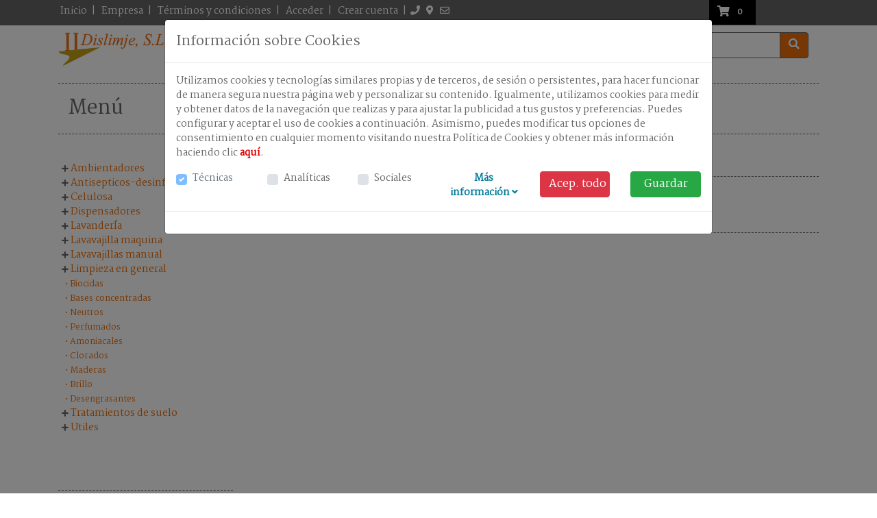

--- FILE ---
content_type: text/html
request_url: https://www.dislimje.com/detalle_publico.php?id_art=04400009&familia=25&buscar2=&orden2=%20texto%20ASC&pag=&ini=0
body_size: 61382
content:
<!doctype html>
<html lang="en">
  <head>
    <!-- Required meta tags -->
    <meta charset="utf-8">
    <meta name="viewport" content="width=device-width, initial-scale=1, shrink-to-fit=no">
    
    <!-- Favicon -->
    <link rel="apple-touch-icon" sizes="57x57" href="imagenes/favicon/apple-icon-57x57.png">
    <link rel="apple-touch-icon" sizes="60x60" href="imagenes/favicon/apple-icon-60x60.png">
    <link rel="apple-touch-icon" sizes="72x72" href="imagenes/favicon/apple-icon-72x72.png">
    <link rel="apple-touch-icon" sizes="76x76" href="imagenes/favicon/apple-icon-76x76.png">
    <link rel="apple-touch-icon" sizes="114x114" href="imagenes/favicon/apple-icon-114x114.png">
    <link rel="apple-touch-icon" sizes="120x120" href="imagenes/favicon/apple-icon-120x120.png">
    <link rel="apple-touch-icon" sizes="144x144" href="imagenes/favicon/apple-icon-144x144.png">
    <link rel="apple-touch-icon" sizes="152x152" href="imagenes/favicon/apple-icon-152x152.png">
    <link rel="apple-touch-icon" sizes="180x180" href="imagenes/favicon/apple-icon-180x180.png">
    <link rel="icon" type="image/png" sizes="192x192"  href="imagenes/favicon/android-icon-192x192.png">
    <link rel="icon" type="image/png" sizes="32x32" href="imagenes/favicon/favicon-32x32.png">
    <link rel="icon" type="image/png" sizes="96x96" href="imagenes/favicon/favicon-96x96.png">
    <link rel="icon" type="image/png" sizes="16x16" href="imagenes/favicon/favicon-16x16.png">
    <link rel="manifest" href="imagenes/favicon/manifest.json">
    <meta name="msapplication-TileColor" content="#ffffff">
    <meta name="msapplication-TileImage" content="imagenes/favicon/ms-icon-144x144.png">
    <meta name="theme-color" content="#ffffff">
    
    <meta name="title" content="DISLIMJE"><meta name="description" content="DISLIMJE">    
    <meta property="og:url" content = "https://www.dislimje.com//detalle_publico.php?id_art=04400009&familia=25&buscar2=&orden2=%20texto%20ASC&pag=&ini=0" /> 
    <meta property="og:type" content="article" />
        <meta property="og:title" content="" />
    <meta property="og:description" content="" />
    <meta property="og:image" content="https://www.dislimje.com/fotos/.JPG" />
    
    <base href="https://www.dislimje.com/" />

    <!-- Bootstrap CSS -->
    <link rel="stylesheet" href="https://stackpath.bootstrapcdn.com/bootstrap/4.1.3/css/bootstrap.min.css" integrity="sha384-MCw98/SFnGE8fJT3GXwEOngsV7Zt27NXFoaoApmYm81iuXoPkFOJwJ8ERdknLPMO" crossorigin="anonymous">
    <link href="estilos/fuentes/css/all.min.css" rel="stylesheet" type="text/css">
    
    <!--Menú-->
   	<link href="estilos/bootstrap-4-navbar.css" rel="stylesheet">
    
    <!-- Custon CSS -->
    <link rel="stylesheet" href="estilos/estilos.css">
    <link rel="stylesheet" href="estilos/responsive.css">
    
    <!-- Fancybox -->
    <link rel="stylesheet" type="text/css" href="fancybox/source/jquery.fancybox.css?v=2.1.5" media="screen" />

    <title>DISLIMJE S.L.</title>
  </head>
  <body>
<div id="main">
    <!-- Modal procesando -->
<div class="modal fade" id="ProcesarModal" tabindex="-1" aria-labelledby="ProcesarModalLabel" aria-hidden="true">
  <div class="modal-dialog modal-dialog-centered">
    <div class="modal-content" style="background:#db6c21;">
      <div class="modal-header">
        <h5 class="modal-title text-white" id="ProcesarModalLabel">Procesar</h5>
        <button type="button" class="close text-white" data-dismiss="modal" aria-label="Close">
          <span aria-hidden="true">&times;</span>
        </button>
      </div>
      <div class="modal-body text-white">
        Agregando al carro ...<br>
        <span id="texto_articulo" style="font-weight:bold;"></span>
      </div>
      <div class="modal-footer">
        <!--<button type="button" class="btn btn-secondary" data-dismiss="modal">Close</button>
        <button type="button" class="btn btn-primary">Save changes</button>-->
      </div>
    </div>
  </div>
</div>
<!---->
<div class="container-fluid" style="background:#666; height:37px; position:fixed; z-index:9;">
	<div class="container">
    	<div class="row">
        	<div class="col-6 normal_oculto" style="padding-bottom:3px; padding-top:10px;">
            	<span>
            	<a href="javascript:void(0);" onclick="openNav()">
					<svg width="20" height="20" id="icoOpen">
                    	<path d="M0,2 20,2" stroke="#FFF" stroke-width="3"/>
                        <path d="M0,9 20,9" stroke="#FFF" stroke-width="3"/>
                        <path d="M0,16 20,16" stroke="#FFF" stroke-width="3"/>
                  	</svg>
               	</a>
                </span>
                &nbsp;&nbsp;
                <a href="acceso.php" class="text-white" style="text-shadow: 0px 0px 0px"><i class="fas fa-address-card"></i></a>
                &nbsp;&nbsp;
                <a href="registro.php" class="text-white"><i class="fas fa-sign-in-alt"></i></a>
            </div>
    		<div class="col-12 col-md-10 text-white letrap text-md-left text-center responsive_oculto" style="padding-bottom:3px; padding-top:6px;">
                <a class="text-white" href="index.php">&nbsp;Inicio</a>
              &nbsp;|&nbsp;
              <a class="text-white" href="empresa.php">&nbsp;Empresa</a>
              &nbsp;|&nbsp;
              <a class="text-white" href="terminos.php">&nbsp;Términos y condiciones</a>
              &nbsp;|&nbsp;
              <a class="text-white" href="acceso.php">&nbsp;Acceder</a>
              &nbsp;|&nbsp;
              <a class="text-white" href="registro.php">&nbsp;Crear cuenta</a>
              &nbsp;|&nbsp;
              <a href="tel:956142516" style="color:#FFF;"><i class="fas fa-phone"></i></a>&nbsp;&nbsp;
        	  <a href="contacto.php" style="color:#FFF;"><i class="fas fa-map-marker-alt"></i></a>&nbsp;&nbsp;
              <a href="mailto:dislimje@dislimje.com" style="color:#FFF;"><i class="far fa-envelope"></i></a>&nbsp;&nbsp;
        	</div>
   	  		<div class="col-6 col-md-2" style="padding-bottom:3px;">
            <!---->
				                <div class="dropdow_cart" style="margin-right:-50px;">
                	<button type="button" class="btn" data-toggle="dropdown" style="background:#000; color:#FFF;">
                    	<i class="fa fa-shopping-cart" aria-hidden="true"></i> <span id="cantidad_comprada" class="badge badge-pill" style="color:#FFF;">0</span>
                  	</button>
                    <div class="dropdown-menu">
                    	<div class="row total-header-section">
                        	<div class="col-lg-6 col-sm-6 col-6" style="color:#666">
                            	<i class="fa fa-shopping-cart" aria-hidden="true"></i> Artículos: <span class="badge badge-pill" id="cantidad_comprada2" style="text-shadow: 0.5px 0.5px 0.5px #CCC; background:#ed6d0a; color:#FFF">0</span>
                            </div>
                            <div class="col-lg-6 col-sm-6 col-6 total-section text-right" style="color:#666">
                            	<p>Total: <span id="total_comprado2" style="text-shadow: 0.5px 0.5px 0.5px #CCC; color:#ed6d0a"><strong>0,00€</strong></span></p>
                          	</div>
                      	</div>
                        <div id="tabla_productos" class="row cart-detail"></div>                        <div class="row">
                 	       <div class="col-lg-12 col-sm-12 col-12 text-center checkout">
                    	       <button class="btn btn-primary btn-block text-white" onClick="document.location='cesta_publica.php'" style="text-shadow: 1px 1px 1px #CCC; background:#ed6d0a; border-radius: 4px 4px 4px 4px; -moz-border-radius: 4px 4px 4px 4px; -webkit-border-radius: 4px 4px 4px 4px;">Ir a la cesta</button>
                            </div>
                        </div>
                 	</div>
                    </div>
                    <!---->
            </div>
      	</div>
 	</div>
</div>
<div id="sideNavigation" class="sidenav">
<!---->
<div class="normal_oculto">
<div class="col-12"><a href="javascript:void(0);" onClick="desliza_subfamilia('1');">AMBIENTADORES</a></div><div id="subfamilia1" class="col-12" style="padding-left:5px; display:none;"><div class="col-12"><a href="41/AMBIENTADORES/">&bull;&nbsp;AMBIENTADORES</a></div></div><div class="col-12"><a href="javascript:void(0);" onClick="desliza_subfamilia('2');">ANTISEPTICOS-DESINFECTANTES</a></div><div id="subfamilia2" class="col-12" style="padding-left:5px; display:none;"><div class="col-12"><a href="51/ANTISEPTICOS DESINFECT. MANOS/">&bull;&nbsp;ANTISEPTICOS DESINFECT. MANOS</a></div></div><div class="col-12"><a href="javascript:void(0);" onClick="desliza_subfamilia('3');">CELULOSA</a></div><div id="subfamilia3" class="col-12" style="padding-left:5px; display:none;"><div class="col-12"><a href="82/HIGIENICO DOMESTICO/">&bull;&nbsp;HIGIENICO DOMESTICO</a></div><div class="col-12"><a href="83/SECAMANOS/">&bull;&nbsp;SECAMANOS</a></div><div class="col-12"><a href="84/TOALLAS/">&bull;&nbsp;TOALLAS</a></div><div class="col-12"><a href="85/BOBINAS INDUSTRIALES/">&bull;&nbsp;BOBINAS INDUSTRIALES</a></div><div class="col-12"><a href="86/SABANAS CAMILLA/">&bull;&nbsp;SABANAS CAMILLA</a></div><div class="col-12"><a href="87/SERVILLETAS/">&bull;&nbsp;SERVILLETAS</a></div></div><div class="col-12"><a href="D/DISPENSADORES/">DISPENSADORES</a></div><div class="col-12"><a href="javascript:void(0);" onClick="desliza_subfamilia('5');">LAVANDERÃA</a></div><div id="subfamilia5" class="col-12" style="padding-left:5px; display:none;"><div class="col-12"><a href="32/DETERGENTES SOLIDOS/">&bull;&nbsp;DETERGENTES SOLIDOS</a></div><div class="col-12"><a href="33/DETERGENTES LIQUIDOS/">&bull;&nbsp;DETERGENTES LIQUIDOS</a></div><div class="col-12"><a href="34/HUMECTANTES/">&bull;&nbsp;HUMECTANTES</a></div><div class="col-12"><a href="35/OXIDANTES OXIGENADOS/">&bull;&nbsp;OXIDANTES OXIGENADOS</a></div><div class="col-12"><a href="36/OXIDANTES CLORADOS/">&bull;&nbsp;OXIDANTES CLORADOS</a></div><div class="col-12"><a href="37/SUAVIZANTES Y NEUTRALIZANTES/">&bull;&nbsp;SUAVIZANTES Y NEUTRALIZANTES</a></div></div><div class="col-12"><a href="javascript:void(0);" onClick="desliza_subfamilia('6');">LAVAVAJILLA MAQUINA</a></div><div id="subfamilia6" class="col-12" style="padding-left:5px; display:none;"><div class="col-12"><a href="61/DETERGENTE LAVAVAJILLAS MAQ./">&bull;&nbsp;DETERGENTE LAVAVAJILLAS MAQ.</a></div><div class="col-12"><a href="62/ABRILLANTADORES LAVAVAJILLAS/">&bull;&nbsp;ABRILLANTADORES LAVAVAJILLAS</a></div></div><div class="col-12"><a href="javascript:void(0);" onClick="desliza_subfamilia('7');">LAVAVAJILLAS MANUAL</a></div><div id="subfamilia7" class="col-12" style="padding-left:5px; display:none;"><div class="col-12"><a href="71/LAVAVAJILLAS MANUAL/">&bull;&nbsp;LAVAVAJILLAS MANUAL</a></div></div><div class="col-12"><a href="javascript:void(0);" onClick="desliza_subfamilia('8');">LIMPIEZA EN GENERAL</a></div><div id="subfamilia8" class="col-12" style="padding-left:5px; display:none;"><div class="col-12"><a href="21/BIOCIDAS/">&bull;&nbsp;BIOCIDAS</a></div><div class="col-12"><a href="22/BASES CONCENTRADAS/">&bull;&nbsp;BASES CONCENTRADAS</a></div><div class="col-12"><a href="23/NEUTROS/">&bull;&nbsp;NEUTROS</a></div><div class="col-12"><a href="24/PERFUMADOS/">&bull;&nbsp;PERFUMADOS</a></div><div class="col-12"><a href="25/AMONIACALES/">&bull;&nbsp;AMONIACALES</a></div><div class="col-12"><a href="26/CLORADOS/">&bull;&nbsp;CLORADOS</a></div><div class="col-12"><a href="27/MADERAS/">&bull;&nbsp;MADERAS</a></div><div class="col-12"><a href="28/BRILLO/">&bull;&nbsp;BRILLO</a></div><div class="col-12"><a href="29/DESENGRASANTES/">&bull;&nbsp;DESENGRASANTES</a></div></div><div class="col-12"><a href="javascript:void(0);" onClick="desliza_subfamilia('9');">TRATAMIENTOS DE SUELO</a></div><div id="subfamilia9" class="col-12" style="padding-left:5px; display:none;"><div class="col-12"><a href="11/DECAPANTES/">&bull;&nbsp;DECAPANTES</a></div><div class="col-12"><a href="12/CRISTALIZADORES/">&bull;&nbsp;CRISTALIZADORES</a></div><div class="col-12"><a href="13/PROTECTORES/">&bull;&nbsp;PROTECTORES</a></div><div class="col-12"><a href="15/CONSERVADORES/">&bull;&nbsp;CONSERVADORES</a></div></div><div class="col-12"><a href="javascript:void(0);" onClick="desliza_subfamilia('10');">UTILES</a></div><div id="subfamilia10" class="col-12" style="padding-left:5px; display:none;"><div class="col-12"><a href="91/BAYETAS/">&bull;&nbsp;BAYETAS</a></div><div class="col-12"><a href="92/PAÑOS/">&bull;&nbsp;PAÃOS</a></div><div class="col-12"><a href="93/ESTROPAJOS/">&bull;&nbsp;ESTROPAJOS</a></div><div class="col-12"><a href="94/CEPILLOS Y ESCOBAS/">&bull;&nbsp;CEPILLOS Y ESCOBAS</a></div><div class="col-12"><a href="95/GUANTES/">&bull;&nbsp;GUANTES</a></div><div class="col-12"><a href="96/CUBOS Y RECOGEDORES/">&bull;&nbsp;CUBOS Y RECOGEDORES</a></div><div class="col-12"><a href="97/MOPAS/">&bull;&nbsp;MOPAS</a></div><div class="col-12"><a href="98/FREGONAS/">&bull;&nbsp;FREGONAS</a></div><div class="col-12"><a href="99/LIMPIEZA DE CRISTALES/">&bull;&nbsp;LIMPIEZA DE CRISTALES</a></div></div></div>
<hr>
<!---->
	<a href="javascript:void(0)" class="closebtn" onclick="closeNav()">&times;</a>
    <a href="index.php"><i class="fas fa-home"></i>&nbsp;Inicio</a>
    <a href="empresa.php"><i class="fas fa-crow"></i>&nbsp;Nuestra empresa</a>
    <a href="terminos.php"><i class="fas fa-check-double"></i>&nbsp;Términos y condiciones</a>
    <a href="contacto.php"><i class="far fa-envelope"></i>&nbsp;Contacto</a>
</div>
 <script>
	function openNav() {
		document.getElementById("sideNavigation").style.width = "250px";
		document.getElementById("main").style.marginLeft = "250px";
	}
	 
	function closeNav() {
		document.getElementById("sideNavigation").style.width = "0";
		document.getElementById("main").style.marginLeft = "0";
	}
</script>    <div class="container-fluid" style="height:37px;"></div>
<div class="container-fluid">
	<div class="container" style="padding-top:10px;">
    	<div class="row">
        	<div class="col-md-2 col-12 text-md-left text-center">
            	<a href="index.php"><img src="imagenes/logo.png" style="height:50px;" alt=""/></a>
            </div>
            <div class="col-md-10">
            <form name="fbuscar" id="fbuscar" method="post" action="carro_publico.php">
            	<div class="input-group mb-3 col-12" style="float:right;">
                	<input name="buscar" type="text" class="form-control" placeholder="Buscar producto" aria-label="Buscar producto" aria-describedby="button-addon2" style="border:#666 thin solid;">
                    <div class="input-group-append">
                    	<button class="btn" type="submit" id="button-addon2" style=" text-shadow: 1px 1px 1px #666; background:#ED6D0A; color:#FFFFFF; border:#666 thin solid;"><i class="fas fa-search"></i></button>
                  	</div>
             	</div>
        	</form>
            </div>
        </div>
    </div>
</div>    <div class="container">
    </div>
    <div class="container">
    <div class="row">
    		<!--Menú izquierdo-->
        	<div class="col-3 responsive_oculto">
				<div class="line"></div>
<div class="container">
	<h3>Menú</h3>
</div>
<div class="line"></div>
<div class="row">
	<div class="card" style="border:none;">
   		<div class="card-body">
			<div class="row">
        	<div class="col-12"><small id="cruz11"><i class="fas fa-plus"></i></small> <a href="javascript:void(0);" style="color:#ed6d09;" onClick="desliza_subfamilia('11');">Ambientadores</a></div><div id="subfamilia11" class="col-12" style="padding-left:5px; display:none;"><div class="col-12"><a href="41/AMBIENTADORES/"  style="font-size:12px; color:#ed6d09;">&bull;&nbsp;Ambientadores</a></div></div><div class="col-12"><small id="cruz12"><i class="fas fa-plus"></i></small> <a href="javascript:void(0);" style="color:#ed6d09;" onClick="desliza_subfamilia('12');">Antisepticos-desinfectantes</a></div><div id="subfamilia12" class="col-12" style="padding-left:5px; display:none;"><div class="col-12"><a href="51/ANTISEPTICOS DESINFECT. MANOS/"  style="font-size:12px; color:#ed6d09;">&bull;&nbsp;Antisepticos desinfect. manos</a></div></div><div class="col-12"><small id="cruz13"><i class="fas fa-plus"></i></small> <a href="javascript:void(0);" style="color:#ed6d09;" onClick="desliza_subfamilia('13');">Celulosa</a></div><div id="subfamilia13" class="col-12" style="padding-left:5px; display:none;"><div class="col-12"><a href="82/HIGIENICO DOMESTICO/"  style="font-size:12px; color:#ed6d09;">&bull;&nbsp;Higienico domestico</a></div><div class="col-12"><a href="83/SECAMANOS/"  style="font-size:12px; color:#ed6d09;">&bull;&nbsp;Secamanos</a></div><div class="col-12"><a href="84/TOALLAS/"  style="font-size:12px; color:#ed6d09;">&bull;&nbsp;Toallas</a></div><div class="col-12"><a href="85/BOBINAS INDUSTRIALES/"  style="font-size:12px; color:#ed6d09;">&bull;&nbsp;Bobinas industriales</a></div><div class="col-12"><a href="86/SABANAS CAMILLA/"  style="font-size:12px; color:#ed6d09;">&bull;&nbsp;Sabanas camilla</a></div><div class="col-12"><a href="87/SERVILLETAS/"  style="font-size:12px; color:#ed6d09;">&bull;&nbsp;Servilletas</a></div></div><div class="col-12"><small><i class="fas fa-plus"></i></small> <a href="D/DISPENSADORES/" style="color:#ed6d09;">Dispensadores</a></div><div class="col-12"><small id="cruz15"><i class="fas fa-plus"></i></small> <a href="javascript:void(0);" style="color:#ed6d09;" onClick="desliza_subfamilia('15');">LavanderÍa</a></div><div id="subfamilia15" class="col-12" style="padding-left:5px; display:none;"><div class="col-12"><a href="32/DETERGENTES SOLIDOS/"  style="font-size:12px; color:#ed6d09;">&bull;&nbsp;Detergentes solidos</a></div><div class="col-12"><a href="33/DETERGENTES LIQUIDOS/"  style="font-size:12px; color:#ed6d09;">&bull;&nbsp;Detergentes liquidos</a></div><div class="col-12"><a href="34/HUMECTANTES/"  style="font-size:12px; color:#ed6d09;">&bull;&nbsp;Humectantes</a></div><div class="col-12"><a href="35/OXIDANTES OXIGENADOS/"  style="font-size:12px; color:#ed6d09;">&bull;&nbsp;Oxidantes oxigenados</a></div><div class="col-12"><a href="36/OXIDANTES CLORADOS/"  style="font-size:12px; color:#ed6d09;">&bull;&nbsp;Oxidantes clorados</a></div><div class="col-12"><a href="37/SUAVIZANTES Y NEUTRALIZANTES/"  style="font-size:12px; color:#ed6d09;">&bull;&nbsp;Suavizantes y neutralizantes</a></div></div><div class="col-12"><small id="cruz16"><i class="fas fa-plus"></i></small> <a href="javascript:void(0);" style="color:#ed6d09;" onClick="desliza_subfamilia('16');">Lavavajilla maquina</a></div><div id="subfamilia16" class="col-12" style="padding-left:5px; display:none;"><div class="col-12"><a href="61/DETERGENTE LAVAVAJILLAS MAQ./"  style="font-size:12px; color:#ed6d09;">&bull;&nbsp;Detergente lavavajillas maq.</a></div><div class="col-12"><a href="62/ABRILLANTADORES LAVAVAJILLAS/"  style="font-size:12px; color:#ed6d09;">&bull;&nbsp;Abrillantadores lavavajillas</a></div></div><div class="col-12"><small id="cruz17"><i class="fas fa-plus"></i></small> <a href="javascript:void(0);" style="color:#ed6d09;" onClick="desliza_subfamilia('17');">Lavavajillas manual</a></div><div id="subfamilia17" class="col-12" style="padding-left:5px; display:none;"><div class="col-12"><a href="71/LAVAVAJILLAS MANUAL/"  style="font-size:12px; color:#ed6d09;">&bull;&nbsp;Lavavajillas manual</a></div></div><div class="col-12"><small id="cruz18"><i class="fas fa-plus"></i></small> <a href="javascript:void(0);" style="color:#ed6d09;" onClick="desliza_subfamilia('18');">Limpieza en general</a></div><div id="subfamilia18" class="col-12" style="padding-left:5px; display:block;"><div class="col-12"><a href="21/BIOCIDAS/"  style="font-size:12px; color:#ed6d09;">&bull;&nbsp;Biocidas</a></div><div class="col-12"><a href="22/BASES CONCENTRADAS/"  style="font-size:12px; color:#ed6d09;">&bull;&nbsp;Bases concentradas</a></div><div class="col-12"><a href="23/NEUTROS/"  style="font-size:12px; color:#ed6d09;">&bull;&nbsp;Neutros</a></div><div class="col-12"><a href="24/PERFUMADOS/"  style="font-size:12px; color:#ed6d09;">&bull;&nbsp;Perfumados</a></div><div class="col-12"><a href="25/AMONIACALES/"  style="font-size:12px; color:#ed6d09;">&bull;&nbsp;Amoniacales</a></div><div class="col-12"><a href="26/CLORADOS/"  style="font-size:12px; color:#ed6d09;">&bull;&nbsp;Clorados</a></div><div class="col-12"><a href="27/MADERAS/"  style="font-size:12px; color:#ed6d09;">&bull;&nbsp;Maderas</a></div><div class="col-12"><a href="28/BRILLO/"  style="font-size:12px; color:#ed6d09;">&bull;&nbsp;Brillo</a></div><div class="col-12"><a href="29/DESENGRASANTES/"  style="font-size:12px; color:#ed6d09;">&bull;&nbsp;Desengrasantes</a></div></div><div class="col-12"><small id="cruz19"><i class="fas fa-plus"></i></small> <a href="javascript:void(0);" style="color:#ed6d09;" onClick="desliza_subfamilia('19');">Tratamientos de suelo</a></div><div id="subfamilia19" class="col-12" style="padding-left:5px; display:none;"><div class="col-12"><a href="11/DECAPANTES/"  style="font-size:12px; color:#ed6d09;">&bull;&nbsp;Decapantes</a></div><div class="col-12"><a href="12/CRISTALIZADORES/"  style="font-size:12px; color:#ed6d09;">&bull;&nbsp;Cristalizadores</a></div><div class="col-12"><a href="13/PROTECTORES/"  style="font-size:12px; color:#ed6d09;">&bull;&nbsp;Protectores</a></div><div class="col-12"><a href="15/CONSERVADORES/"  style="font-size:12px; color:#ed6d09;">&bull;&nbsp;Conservadores</a></div></div><div class="col-12"><small id="cruz20"><i class="fas fa-plus"></i></small> <a href="javascript:void(0);" style="color:#ed6d09;" onClick="desliza_subfamilia('20');">Utiles</a></div><div id="subfamilia20" class="col-12" style="padding-left:5px; display:none;"><div class="col-12"><a href="91/BAYETAS/"  style="font-size:12px; color:#ed6d09;">&bull;&nbsp;Bayetas</a></div><div class="col-12"><a href="92/PAÑOS/"  style="font-size:12px; color:#ed6d09;">&bull;&nbsp;PaÑos</a></div><div class="col-12"><a href="93/ESTROPAJOS/"  style="font-size:12px; color:#ed6d09;">&bull;&nbsp;Estropajos</a></div><div class="col-12"><a href="94/CEPILLOS Y ESCOBAS/"  style="font-size:12px; color:#ed6d09;">&bull;&nbsp;Cepillos y escobas</a></div><div class="col-12"><a href="95/GUANTES/"  style="font-size:12px; color:#ed6d09;">&bull;&nbsp;Guantes</a></div><div class="col-12"><a href="96/CUBOS Y RECOGEDORES/"  style="font-size:12px; color:#ed6d09;">&bull;&nbsp;Cubos y recogedores</a></div><div class="col-12"><a href="97/MOPAS/"  style="font-size:12px; color:#ed6d09;">&bull;&nbsp;Mopas</a></div><div class="col-12"><a href="98/FREGONAS/"  style="font-size:12px; color:#ed6d09;">&bull;&nbsp;Fregonas</a></div><div class="col-12"><a href="99/LIMPIEZA DE CRISTALES/"  style="font-size:12px; color:#ed6d09;">&bull;&nbsp;Limpieza de cristales</a></div></div>    </div>
  </div>
</div>
<!--BANNERS-->
    <div class="separador"></div>
    <div class="separador"></div>
    <div class="col-12 responsive_oculto" style="padding-top:10px; padding-bottom:10px;">
        <div class="line"></div>
    <div class="container">
        <h3>Ofertas</h3>
    </div>
    <div class="line"></div>
        	<div class="col-12 text-center" style="padding:10px;">
        	<a href="https://www.dislimje.com/detalle/100000000153/MASCARILLAS-QUIRURGICAS-P-12UND--P-U/"><img src="imagenes/banners/9.jpg" alt="https://www.dislimje.com/detalle/100000000153/MASCARILLAS-QUIRURGICAS-P-12UND--P-U/" title="https://www.dislimje.com/detalle/100000000153/MASCARILLAS-QUIRURGICAS-P-12UND--P-U/" style="width:90%;border-radius: 10px 10px 10px 10px; -moz-border-radius: 10px 10px 10px 10px; -webkit-border-radius: 10px 10px 10px 10px;"></a>
        </div>
	    	<div class="col-12 text-center" style="padding:10px;">
        	<a href="https://www.dislimje.com/detalle/01200040/IPSOGEL-5-L--GEL-HIDROALCOHOLICO-C-CA%C3%91A-DISP-/"><img src="imagenes/banners/4.jpg" alt="https://www.dislimje.com/detalle/01200040/IPSOGEL-5-L--GEL-HIDROALCOHOLICO-C-CA%C3%91A-DISP-/" title="https://www.dislimje.com/detalle/01200040/IPSOGEL-5-L--GEL-HIDROALCOHOLICO-C-CA%C3%91A-DISP-/" style="width:90%;border-radius: 10px 10px 10px 10px; -moz-border-radius: 10px 10px 10px 10px; -webkit-border-radius: 10px 10px 10px 10px;"></a>
        </div>
	    	<div class="col-12 text-center" style="padding:10px;">
        	<a href="https://www.dislimje.com/detalle/01200022/DERMIBAC-5KG-C-CA%C3%91A-DOSIFICADORA-BACTERICIDA/"><img src="imagenes/banners/12.jpg" alt="https://www.dislimje.com/detalle/01200022/DERMIBAC-5KG-C-CA%C3%91A-DOSIFICADORA-BACTERICIDA/" title="https://www.dislimje.com/detalle/01200022/DERMIBAC-5KG-C-CA%C3%91A-DOSIFICADORA-BACTERICIDA/" style="width:90%;border-radius: 10px 10px 10px 10px; -moz-border-radius: 10px 10px 10px 10px; -webkit-border-radius: 10px 10px 10px 10px;"></a>
        </div>
	    	<div class="col-12 text-center" style="padding:10px;">
        	<a href="https://www.dislimje.com/detalle/01200216/ADHARA-GEL-MANOS-5KG-DERMOPROTECTOR/"><img src="imagenes/banners/13.jpg" alt="https://www.dislimje.com/detalle/01200216/ADHARA-GEL-MANOS-5KG-DERMOPROTECTOR/" title="https://www.dislimje.com/detalle/01200216/ADHARA-GEL-MANOS-5KG-DERMOPROTECTOR/" style="width:90%;border-radius: 10px 10px 10px 10px; -moz-border-radius: 10px 10px 10px 10px; -webkit-border-radius: 10px 10px 10px 10px;"></a>
        </div>
	    	</div>
</div>
<script>
	function desliza_subfamilia(t1)
	{
		var atributo = "subfamilia" + t1;
		var atributo2 = "#cruz" + t1;
		if(document.getElementById(atributo).style.display == "none")
		{
			document.getElementById(atributo).style.display = 'block';
			//var plus = document.getElementsByClassName("fa-plus");
			//for (var i = 0; i<plus.length; i++) 
			//{
			//	plus[i].classList.add("fa-minus");
   			//	plus[i].classList.remove("fa-plus");
			//}
			$(atributo2).html('<i class="fas fa-minus"></i>');
		}
		else
		{
			document.getElementById(atributo).style.display = 'none';
			//var plus = document.getElementsByClassName("fa-minus");
			//for (var i = 0; i<plus.length; i++) 
			//{
			//	plus[i].classList.add("fa-plus");
   			//	plus[i].classList.remove("fa-minus");
			//}
			$(atributo2).html('<i class="fas fa-plus"></i>');
		}
	}
	function desliza_subsubfamilia(t2)
	{
		var atributo2 = "subsubfamilia" + t2;
		if(document.getElementById(atributo2).style.display == "none")
		{
			document.getElementById(atributo2).style.display = 'block';
		}
		else
		{
			document.getElementById(atributo2).style.display = 'none';
		}
	}
</script>        	</div>
            <!---->
        	<div class="col-md-9 col-12">
    <div class="line"></div>
	<div class="container">
    	<div class="col-12 text-md-left text-center">
    	  <h3 style="text-shadow: 1px 1px 1px #CCC">+ Información</h3></div>
    </div>
  	<div class="line"></div>
<div class="container">
    <div id="oculto" style="display:none;">
  	<div class="separador"></div>
  	<div id="alerta_roja" class="alert alert-danger alert-dismissible fade show" role="alert">
      <strong>ERROR!</strong> <span id="texto_error"></span>
      <button type="button" class="close" data-dismiss="alert" aria-label="Close">
        <span aria-hidden="true">&times;</span>
      </button>
    </div>
  	</div>
    <div class="row">
    <div class="col-12 text-danger"> NO EXISTEN ARTÍCULOS CON LOS CRITERIOS ENVIADOS</div>
      
    </div>
</div>
<div class="line"></div>
	<div class="container">
    	<div class="row">
    		<div class="col-md-12 col-12 text-md-left text-center">
    	  		<h3 style="text-shadow: 1px 1px 1px #CCC">Productos relacionados</h3></div>
	  </div>
  </div>
  <div class="line"></div>
  <div class="container">
    <div class="row">
        </div>
</div>
</div>
</div>
</div>
	<div class="separador"></div>
    <div class="separador"></div>
    

    <!-- Optional JavaScript -->
    <!-- jQuery first, then Popper.js, then Bootstrap JS -->
    <script src="https://code.jquery.com/jquery-3.3.1.min.js" integrity="sha256-FgpCb/KJQlLNfOu91ta32o/NMZxltwRo8QtmkMRdAu8=" crossorigin="anonymous"></script>
    <script src="https://cdnjs.cloudflare.com/ajax/libs/popper.js/1.14.3/umd/popper.min.js" integrity="sha384-ZMP7rVo3mIykV+2+9J3UJ46jBk0WLaUAdn689aCwoqbBJiSnjAK/l8WvCWPIPm49" crossorigin="anonymous"></script>
    <script src="https://stackpath.bootstrapcdn.com/bootstrap/4.1.3/js/bootstrap.min.js" integrity="sha384-ChfqqxuZUCnJSK3+MXmPNIyE6ZbWh2IMqE241rYiqJxyMiZ6OW/JmZQ5stwEULTy" crossorigin="anonymous"></script>
    <script src="js/bootstrap-4-navbar.js"></script>
    <script src="js/funciones.js"></script>
    <script src="js/funciones_compras.js"></script>
    
    <!--<script type="text/javascript" src="fancybox/lib/jquery-1.10.1.min.js"></script>-->
    <script type="text/javascript" src="fancybox/source/jquery.fancybox.js?v=2.1.5"></script>
    <script>
    $(document).ready(function() {
        $("#single_1").fancybox({
            helpers : {
                title : {
                    type : 'over'
                }
            }
        });
    });
    </script>
     <div class="separador"></div>
<div class="separador"></div>   
<div class="container-fluid" style="background:#DB6C21;">
	<div class="container">
		<div class="row" style="text-shadow: 1px 1px 1px #666;">
			<div class="col-12 col-md-4 text-white text-md-left text-center" style="padding-top:20px;">
				<p>DIRECCIÓN<br>
                DISLIMJE S.L.<br>
				&copy; Calle del Desarrollo, parcela B, 8<br>
				11407 Jerez de la Frontera, (Cádiz) </p>
			</div>
			<div class="col-12 col-md-4 text-white text-center" style="padding-top:20px;">
				<p>ACCESO<br>
				<a href="acceso.php" style="color:#FFFFFF;">Iniciar Sesión</a><br>
				<a href="registro.php" style="color:#FFFFFF;">Crear una cuenta</a></p>
			</div>
			<div class="col-12 col-md-4 text-white text-md-right text-center" style="padding-top:20px;">
				<p>SERVICIO AL CLIENTE<br>
				<a href="mailto:dislimje@dislimje.com" style="color:#FFFFFF;">dislimje@dislimje.com</a><br>
				Tlfno: <a href="tel:956142516" style="color:#FFFFFF;">956 14 25 16</a><br>
				<a href="aviso.php" style="color:#FFFFFF;">Aviso Legal</a><br>
                <a href="politica.php" style="color:#FFFFFF;">Política de Privacidad</a> <br> 
                <a href="cookies.php" style="color:#FFFFFF;">Política de Cookies</a></p>
			</div>
			<div class="col-12" style="padding-top:20px;">
				<hr>
				<p class="text-center text-white">
                <a href="tel:956142516" style="color:#FFF;"><i class="fas fa-phone"></i></a>
                &nbsp;
                <a href="contacto.php" style="color:#FFF;"><i class="fas fa-map-marker-alt"></i></a>
                &nbsp;
            	<a href="mailto:dislimje@dislimje.com" style="color:#FFF;"><i class="far fa-envelope"></i></a>
                </p>
				<hr>
			</div>
		</div>
	</div>
</div>
<!-- Modal Cookies -->
<div class="modal" id="CookiesModal" tabindex="-1" aria-labelledby="CookiesModalLabel" aria-hidden="true">
  <div class="modal-dialog modal-lg">
    <div class="modal-content">
      <div class="modal-header">
        <h5 class="modal-title" id="CookiesModalLabel">Información sobre Cookies</h5>
        <!--<button type="button" class="close" data-dismiss="modal" aria-label="Close">
          <span aria-hidden="true">&times;</span>
        </button>-->
      </div>
      <div class="modal-body">
        <p>Utilizamos cookies y tecnologías similares propias y de terceros, de sesión o persistentes, para hacer funcionar de manera segura nuestra página web y personalizar su contenido. Igualmente, utilizamos cookies para medir y obtener datos de la navegación que realizas y para ajustar la publicidad a tus gustos y preferencias. Puedes configurar y aceptar el uso de cookies a continuación. Asimismo, puedes modificar tus opciones de consentimiento en cualquier momento visitando nuestra Política de Cookies y obtener más información haciendo clic <a href="cookies.php" style="color:#df0000;"><strong>aquí</strong></a>.</p>
        <div class="row">
        	<div class="col-12 col-md-8">
            	<div class="row">
                	<div class="col-6 col-md-3">
                    	<div class="custom-control custom-checkbox mr-sm-2">
                        <input type="checkbox" class="custom-control-input" checked disabled id="tecnicas">
                        <label class="custom-control-label" for="tecnicas">Técnicas</label>
                      </div>
                    </div>
                    <div class="col-6 col-md-3">
                    	<div class="custom-control custom-checkbox mr-sm-2">
                    	<input type="checkbox" class="custom-control-input" id="analiticas">
                        <label class="custom-control-label" for="analiticas">Analíticas</label>
                        </div>
                    </div>
                    <div class="col-6 col-md-3">
                    	<div class="custom-control custom-checkbox mr-sm-2">
                    	<input type="checkbox" class="custom-control-input" id="sociales">
                        <label class="custom-control-label" for="sociales">Sociales</label>
                        </div>
                    </div>
                    <div class="separador normal_oculto"></div>
                    <div class="col-12 col-md-3 text-center responsive_oculto">
                        <span id="abre" style="display:block;"><strong><a href="#" style="color:#007b9a;" onClick="abre_datos();">Más información <i class="fas fa-angle-down"></i></a></strong></span>
                        <span id="cierra" style="display:none"><strong><a href="#" style="color:#007b9a;" onClick="abre_datos();">Menos información <i class="fas fa-angle-up"></i></a></strong></span>
                    </div>
                </div>
            </div>
            <div class="col-12 col-md-4">
            	<div class="row">
                	<div class="col-6">
                    	<button type="button" class="btn btn-danger col-12" onClick="crea_cookies_todas();">Acep. todo</button>
                    </div>
                    <div class="col-6">
                    	<button type="button" class="btn btn-success col-12" onClick="crea_cookies();">Guardar</button>
                    </div>
                    <div class="separador normal_oculto"></div>
                    <div class="col-12 text-center normal_oculto">
                        <span id="abre" style="display:block;"><strong><a href="#" style="color:#007b9a;" onClick="abre_datos();">Más información <i class="fas fa-angle-down"></i></a></strong></span>
                        <span id="cierra" style="display:none"><strong><a href="#" style="color:#007b9a;" onClick="abre_datos();">Menos información <i class="fas fa-angle-up"></i></a></strong></span>
                    </div>
                </div>
            </div>
        </div>
      </div>
      <div class="modal-footer">
        <!--<button type="button" class="btn btn-secondary" data-dismiss="modal">Close</button>
        <button type="button" class="btn btn-primary">Save changes</button>-->
        <div id="datos" class="col-12" style="display:none; height:auto;">
        	<div class="accordion" id="accordionExample">
              <div class="card">
                <div class="card-header" id="headingOne">
                  <h2 class="mb-0">
                    <button class="btn btn-link btn-block text-left" type="button" data-toggle="collapse" data-target="#collapseOne" aria-expanded="true" aria-controls="collapseOne">
                      Técnicas
                    </button>
                  </h2>
                </div>
            
                <div id="collapseOne" class="collapse" aria-labelledby="headingOne" data-parent="#accordionExample">
                  <div class="card-body">
                    <p><strong>Cookies técnicas</strong></p>
                    <p>Las cookies técnicas son esenciales para que te puedas mover por la Plataforma y usar sus funciones. De manera general, estas cookies habilitan las diferentes funciones de la Plataforma, hacen que tu navegación sea más segura o aportan funcionalidades que son previamente solicitadas por ti. Al ser necesarias para el funcionamiento del sitio, estas cookies por defecto estarán activadas y no podrán denegarse.</p>
                    <p>DISLIMJE puede utilizar cookies necesarias para guardar tu selección de las cookies en nuestro configurador, estabilizar tu navegación o hacerla más segura. </p>
                    <div class="row">
                    	<div class="col-4 responsive_oculto" style="border-left:#dfdfdf thin solid; border-top:#dfdfdf thin solid; border-bottom:#dfdfdf thin solid; background:#f7f7f7;"><strong>Técnicas</strong></div>
                        <div class="col-2 responsive_oculto" style="border-left:#dfdfdf thin solid; border-top:#dfdfdf thin solid; border-bottom:#dfdfdf thin solid; background:#f7f7f7;"><strong>Proveedor</strong></div>
                        <div class="col-4 responsive_oculto" style="border-left:#dfdfdf thin solid; border-top:#dfdfdf thin solid; border-bottom:#dfdfdf thin solid; background:#f7f7f7;"><strong>Finalidad</strong></div>
                        <div class="col-2 responsive_oculto" style="border-left:#dfdfdf thin solid; border-top:#dfdfdf thin solid; border-bottom:#dfdfdf thin solid; border-right:#dfdfdf thin solid; background:#f7f7f7;"><strong>Caducidad</strong></div>
                        <div class="col-md-4 responsive_oculto" style="border-left:#dfdfdf thin solid; border-bottom:#dfdfdf thin solid;">PHPSESSID</div>
                        <div class="col-md-2 responsive_oculto" style="border-left:#dfdfdf thin solid; border-bottom:#dfdfdf thin solid;">DISLIMJE</div>
                        <div class="col-md-4 responsive_oculto" style="border-left:#dfdfdf thin solid; border-bottom:#dfdfdf thin solid;">Esta cookie es usado por el lenguaje de encriptado PHP para permitir que las variables de SESIÓN sean guardadas en el servidor web. Esta cookies es esencial para el funcionamiento de la web.</div>
                        <div class="col-md-2 responsive_oculto" style="border-left:#dfdfdf thin solid; border-bottom:#dfdfdf thin solid; border-right:#dfdfdf thin solid;">Sesión</div>
                        <div class="col-md-12 normal_oculto" style="border:#dfdfdf thin solid;"><strong>Técnicas:</strong> PHPSESSID</div>
                        <div class="col-md-12 normal_oculto" style="border:#dfdfdf thin solid;"><strong>Proveedor:</strong> DISLIMJE</div>
                        <div class="col-md-12 normal_oculto" style="border:#dfdfdf thin solid;"><strong>Finalidad:</strong> Esta cookie es usado por el lenguaje de encriptado PHP para permitir que las variables de SESIÓN sean guardadas en el servidor web. Esta cookies es esencial para el funcionamiento de la web.</div>
                        <div class="col-md-12 normal_oculto" style="border:#dfdfdf thin solid;"><strong>Caducidad:</strong> Sesión</div>
                        <div class="col-md-4 responsive_oculto" style="border-left:#dfdfdf thin solid; border-bottom:#dfdfdf thin solid;">CookieInfoBM</div>
                        <div class="col-md-2 responsive_oculto" style="border-left:#dfdfdf thin solid; border-bottom:#dfdfdf thin solid;">DISLIMJE</div>
                        <div class="col-md-4 responsive_oculto" style="border-left:#dfdfdf thin solid; border-bottom:#dfdfdf thin solid;">Esta cookie es usada para saber que el usuario ha aceptado la politica de cookies (técnicas).</div>
                        <div class="col-md-2 responsive_oculto" style="border-left:#dfdfdf thin solid; border-bottom:#dfdfdf thin solid; border-right:#dfdfdf thin solid;">3 meses</div>
                        <div class="col-md-12 normal_oculto" style="border:#dfdfdf thin solid;"><strong>Técnicas:</strong> CookieInfoBM</div>
                        <div class="col-md-12 normal_oculto" style="border:#dfdfdf thin solid;"><strong>Proveedor:</strong> DISLIMJE</div>
                        <div class="col-md-12 normal_oculto" style="border:#dfdfdf thin solid;"><strong>Finalidad:</strong> Esta cookie es usada para saber que el usuario ha aceptado la politica de cookies (técnicas).</div>
                        <div class="col-md-12 normal_oculto" style="border:#dfdfdf thin solid;"><strong>Caducidad:</strong> 3 meses</div>
                        <div class="col-md-4 responsive_oculto" style="border-left:#dfdfdf thin solid; border-bottom:#dfdfdf thin solid;">analitica</div>
                        <div class="col-md-2 responsive_oculto" style="border-left:#dfdfdf thin solid; border-bottom:#dfdfdf thin solid;">DISLIMJE</div>
                        <div class="col-md-4 responsive_oculto" style="border-left:#dfdfdf thin solid; border-bottom:#dfdfdf thin solid;">Esta cookie es usada para saber que el usuario ha aceptado la politica de cookies (analíticas).</div>
                        <div class="col-md-2 responsive_oculto" style="border-left:#dfdfdf thin solid; border-bottom:#dfdfdf thin solid; border-right:#dfdfdf thin solid;">3 meses</div>
                        <div class="col-md-12 normal_oculto" style="border:#dfdfdf thin solid;"><strong>Técnicas:</strong> analitica</div>
                        <div class="col-md-12 normal_oculto" style="border:#dfdfdf thin solid;"><strong>Proveedor:</strong> DISLIMJE</div>
                        <div class="col-md-12 normal_oculto" style="border:#dfdfdf thin solid;"><strong>Finalidad:</strong> Esta cookie es usada para saber que el usuario ha aceptado la politica de cookies (analíticas).</div>
                        <div class="col-md-12 normal_oculto" style="border:#dfdfdf thin solid;"><strong>Caducidad:</strong> 3 meses</div>
                        <div class="col-md-4 responsive_oculto" style="border-left:#dfdfdf thin solid; border-bottom:#dfdfdf thin solid;">social</div>
                        <div class="col-md-2 responsive_oculto" style="border-left:#dfdfdf thin solid; border-bottom:#dfdfdf thin solid;">DISLIMJE</div>
                        <div class="col-md-4 responsive_oculto" style="border-left:#dfdfdf thin solid; border-bottom:#dfdfdf thin solid;">Esta cookie es usada para saber que el usuario ha aceptado la politica de cookies (sociales).</div>
                        <div class="col-md-2 responsive_oculto" style="border-left:#dfdfdf thin solid; border-bottom:#dfdfdf thin solid; border-right:#dfdfdf thin solid;">3 meses</div>
                        <div class="col-md-12 normal_oculto" style="border:#dfdfdf thin solid;"><strong>Técnicas:</strong> social</div>
                        <div class="col-md-12 normal_oculto" style="border:#dfdfdf thin solid;"><strong>Proveedor:</strong> DISLIMJE</div>
                        <div class="col-md-12 normal_oculto" style="border:#dfdfdf thin solid;"><strong>Finalidad:</strong> Esta cookie es usada para saber que el usuario ha aceptado la politica de cookies (sociales).</div>
                        <div class="col-md-12 normal_oculto" style="border:#dfdfdf thin solid;"><strong>Caducidad:</strong> 3 meses</div>
                        <div class="col-md-4 responsive_oculto" style="border-left:#dfdfdf thin solid; border-bottom:#dfdfdf thin solid;">id_sess</div>
                        <div class="col-md-2 responsive_oculto" style="border-left:#dfdfdf thin solid; border-bottom:#dfdfdf thin solid;">DISLIMJE</div>
                        <div class="col-md-4 responsive_oculto" style="border-left:#dfdfdf thin solid; border-bottom:#dfdfdf thin solid;">Esta cookie es usada para almacenar el 'session_id' y evitar el aprovechamiento de sesiones mal cerradas o incabadas por el usuario.</div>
                        <div class="col-md-2 responsive_oculto" style="border-left:#dfdfdf thin solid; border-bottom:#dfdfdf thin solid; border-right:#dfdfdf thin solid;">Sesión</div>
                        <div class="col-md-12 normal_oculto" style="border:#dfdfdf thin solid;"><strong>Técnicas:</strong> id_sess</div>
                        <div class="col-md-12 normal_oculto" style="border:#dfdfdf thin solid;"><strong>Proveedor:</strong> DISLIMJE</div>
                        <div class="col-md-12 normal_oculto" style="border:#dfdfdf thin solid;"><strong>Finalidad:</strong> Esta cookie es usada para almacenar el 'session_id' y evitar el aprovechamiento de sesiones mal cerradas o incabadas por el usuario.</div>
                        <div class="col-md-12 normal_oculto" style="border:#dfdfdf thin solid;"><strong>Caducidad:</strong> Sesión</div>
                        <div class="col-md-4 responsive_oculto" style="border-left:#dfdfdf thin solid; border-bottom:#dfdfdf thin solid;">NID</div>
                        <div class="col-md-2 responsive_oculto" style="border-left:#dfdfdf thin solid; border-bottom:#dfdfdf thin solid;">GOOGLE</div>
                        <div class="col-md-4 responsive_oculto" style="border-left:#dfdfdf thin solid; border-bottom:#dfdfdf thin solid;">Necesaria para el funcionamiento del captcha. Guarda un código para evitar suplantación de usuario.</div>
                        <div class="col-md-2 responsive_oculto" style="border-left:#dfdfdf thin solid; border-bottom:#dfdfdf thin solid; border-right:#dfdfdf thin solid;">6 meses</div>
                        <div class="col-md-12 normal_oculto" style="border:#dfdfdf thin solid;"><strong>Técnicas:</strong> NID</div>
                        <div class="col-md-12 normal_oculto" style="border:#dfdfdf thin solid;"><strong>Proveedor:</strong> DISLIMJE</div>
                        <div class="col-md-12 normal_oculto" style="border:#dfdfdf thin solid;"><strong>Finalidad:</strong> Necesaria para el funcionamiento del captcha. Guarda un código para evitar suplantación de usuario.</div>
                        <div class="col-md-12 normal_oculto" style="border:#dfdfdf thin solid;"><strong>Caducidad:</strong> 6 meses</div>
                    </div>
                  </div>
                </div>
              </div>
              <div class="card">
                <div class="card-header" id="headingTwo">
                  <h2 class="mb-0">
                    <button class="btn btn-link btn-block text-left collapsed" type="button" data-toggle="collapse" data-target="#collapseTwo" aria-expanded="false" aria-controls="collapseTwo">
                      Analíticas
                    </button>
                  </h2>
                </div>
                <div id="collapseTwo" class="collapse" aria-labelledby="headingTwo" data-parent="#accordionExample">
                  <div class="card-body">
                    <p><strong>Cookies analíticas</strong></p>
            		<p>Estas Cookies permiten realizar un seguimiento y análisis del comportamiento de los usuarios, incluida la cuantificación de los impactos de los anuncios. La información recogida mediante este tipo de Cookies se utiliza en la medición de la actividad de la Plataforma con el fin de introducir mejoras en función del análisis de los datos de uso que hacen los usuarios del servicio. Puedes aceptar o rechazar la instalación de estas Cookies.</p>
                    <div class="row">
                    	<div class="col-4 responsive_oculto" style="border-left:#dfdfdf thin solid; border-top:#dfdfdf thin solid; border-bottom:#dfdfdf thin solid; background:#f7f7f7;"><strong>Analíticas</strong></div>
                        <div class="col-2 responsive_oculto" style="border-left:#dfdfdf thin solid; border-top:#dfdfdf thin solid; border-bottom:#dfdfdf thin solid; background:#f7f7f7;"><strong>Proveedor</strong></div>
                        <div class="col-4 responsive_oculto" style="border-left:#dfdfdf thin solid; border-top:#dfdfdf thin solid; border-bottom:#dfdfdf thin solid; background:#f7f7f7;"><strong>Finalidad</strong></div>
                        <div class="col-2 responsive_oculto" style="border-left:#dfdfdf thin solid; border-top:#dfdfdf thin solid; border-bottom:#dfdfdf thin solid; border-right:#dfdfdf thin solid; background:#f7f7f7;"><strong>Caducidad</strong></div>
                        <div class="col-md-4 responsive_oculto" style="border-left:#dfdfdf thin solid; border-bottom:#dfdfdf thin solid;">_gat</div>
                        <div class="col-md-2 responsive_oculto" style="border-left:#dfdfdf thin solid; border-bottom:#dfdfdf thin solid;">GOOGLE</div>
                        <div class="col-md-4 responsive_oculto" style="border-left:#dfdfdf thin solid; border-bottom:#dfdfdf thin solid;">Utilizado por Google Analytics para controlar la tasa de peticiones.</div>
                        <div class="col-md-2 responsive_oculto" style="border-left:#dfdfdf thin solid; border-bottom:#dfdfdf thin solid; border-right:#dfdfdf thin solid;">1 día</div>
                        <div class="col-md-12 normal_oculto" style="border:#dfdfdf thin solid;"><strong>Analíticas:</strong> _gat</div>
                        <div class="col-md-12 normal_oculto" style="border:#dfdfdf thin solid;"><strong>Proveedor:</strong> GOOGLE</div>
                        <div class="col-md-12 normal_oculto" style="border:#dfdfdf thin solid;"><strong>Finalidad:</strong> Utilizado por Google Analytics para controlar la tasa de peticiones.</div>
                        <div class="col-md-12 normal_oculto" style="border:#dfdfdf thin solid;"><strong>Caducidad:</strong> 1 día</div>
                        <div class="col-md-4 responsive_oculto" style="border-left:#dfdfdf thin solid; border-bottom:#dfdfdf thin solid;">_ga</div>
                        <div class="col-md-2 responsive_oculto" style="border-left:#dfdfdf thin solid; border-bottom:#dfdfdf thin solid;">GOOGLE</div>
                        <div class="col-md-4 responsive_oculto" style="border-left:#dfdfdf thin solid; border-bottom:#dfdfdf thin solid;">Registra una identificación única que se utiliza para generar datos estadísticos acerca de cómo utiliza el visitante el sitio web.</div>
                        <div class="col-md-2 responsive_oculto" style="border-left:#dfdfdf thin solid; border-bottom:#dfdfdf thin solid; border-right:#dfdfdf thin solid;">2 años</div>
                        <div class="col-md-12 normal_oculto" style="border:#dfdfdf thin solid;"><strong>Analíticas:</strong> _ga</div>
                        <div class="col-md-12 normal_oculto" style="border:#dfdfdf thin solid;"><strong>Proveedor:</strong> GOOGLE</div>
                        <div class="col-md-12 normal_oculto" style="border:#dfdfdf thin solid;"><strong>Finalidad:</strong> Registra una identificación única que se utiliza para generar datos estadísticos acerca de cómo utiliza el visitante el sitio web.</div>
                        <div class="col-md-12 normal_oculto" style="border:#dfdfdf thin solid;"><strong>Caducidad:</strong> 2 años</div>
                        <div class="col-md-12 normal_oculto" style="border:#dfdfdf thin solid;"><strong>Técnicas:</strong> PHPSESSID</div>
                        <div class="col-md-12 normal_oculto" style="border:#dfdfdf thin solid;"><strong>Proveedor:</strong> DISLIMJE</div>
                        <div class="col-md-12 normal_oculto" style="border:#dfdfdf thin solid;"><strong>Finalidad:</strong> Registra una identificación única que se utiliza para generar datos estadísticos acerca de cómo utiliza el visitante el sitio web.</div>
                        <div class="col-md-12 normal_oculto" style="border:#dfdfdf thin solid;"><strong>Caducidad:</strong> 2 años</div>
                        <div class="col-md-4 responsive_oculto" style="border-left:#dfdfdf thin solid; border-bottom:#dfdfdf thin solid;">_gid</div>
                        <div class="col-md-2 responsive_oculto" style="border-left:#dfdfdf thin solid; border-bottom:#dfdfdf thin solid;">GOOGLE</div>
                        <div class="col-md-4 responsive_oculto" style="border-left:#dfdfdf thin solid; border-bottom:#dfdfdf thin solid;">Registra una identificación única que se utiliza para generar datos estadísticos acerca de cómo utiliza el visitante el sitio web.</div>
                        <div class="col-md-2 responsive_oculto" style="border-left:#dfdfdf thin solid; border-bottom:#dfdfdf thin solid; border-right:#dfdfdf thin solid;">1 día</div>
                        <div class="col-md-12 normal_oculto" style="border:#dfdfdf thin solid;"><strong>Analítica:</strong> _gid</div>
                        <div class="col-md-12 normal_oculto" style="border:#dfdfdf thin solid;"><strong>Proveedor:</strong> GOOGLE</div>
                        <div class="col-md-12 normal_oculto" style="border:#dfdfdf thin solid;"><strong>Finalidad:</strong> Registra una identificación única que se utiliza para generar datos estadísticos acerca de cómo utiliza el visitante el sitio web.</div>
                        <div class="col-md-12 normal_oculto" style="border:#dfdfdf thin solid;"><strong>Caducidad:</strong> 1 día</div>
                    </div>
                  </div>
                </div>
              </div>
              <div class="card">
                <div class="card-header" id="headingThree">
                  <h2 class="mb-0">
                    <button class="btn btn-link btn-block text-left collapsed" type="button" data-toggle="collapse" data-target="#collapseThree" aria-expanded="false" aria-controls="collapseThree">
                      Sociales
                    </button>
                  </h2>
                </div>
                <div id="collapseThree" class="collapse" aria-labelledby="headingThree" data-parent="#accordionExample">
                  <div class="card-body">
                    <p><strong>Cookies sociales</strong></p>
            		<p>Estas Cookies permiten enlazar el sitio web con sus redes sociales</p>
                    <div class="row">
                    	<div class="col-4 responsive_oculto" style="border-left:#dfdfdf thin solid; border-top:#dfdfdf thin solid; border-bottom:#dfdfdf thin solid; background:#f7f7f7;"><strong>Sociales</strong></div>
                        <div class="col-2 responsive_oculto" style="border-left:#dfdfdf thin solid; border-top:#dfdfdf thin solid; border-bottom:#dfdfdf thin solid; background:#f7f7f7;"><strong>Proveedor</strong></div>
                        <div class="col-4 responsive_oculto" style="border-left:#dfdfdf thin solid; border-top:#dfdfdf thin solid; border-bottom:#dfdfdf thin solid; background:#f7f7f7;"><strong>Finalidad</strong></div>
                        <div class="col-2 responsive_oculto" style="border-left:#dfdfdf thin solid; border-top:#dfdfdf thin solid; border-bottom:#dfdfdf thin solid; border-right:#dfdfdf thin solid; background:#f7f7f7;"><strong>Caducidad</strong></div>
                        <div class="col-md-4 responsive_oculto" style="border-left:#dfdfdf thin solid; border-bottom:#dfdfdf thin solid;">__atuvc</div>
                        <div class="col-md-2 responsive_oculto" style="border-left:#dfdfdf thin solid; border-bottom:#dfdfdf thin solid;">AddThis</div>
                        <div class="col-md-4 responsive_oculto" style="border-left:#dfdfdf thin solid; border-bottom:#dfdfdf thin solid;">compartir de Addthis en el cliente con el fin de asegurarse de que el usuario vea el recuento actualizado si comparten una página y vuelven a el antes de que se actualize el caché de cuenta de acciones. Ningún dato de la cookie se envía de nuevo al AddThis y quitar lo al deshabilitar las cookies podrían provocar un comportamiento inesperado para los usuarios.</div>
                        <div class="col-md-2 responsive_oculto" style="border-left:#dfdfdf thin solid; border-bottom:#dfdfdf thin solid; border-right:#dfdfdf thin solid;">1 año</div>
                        <div class="col-md-12 normal_oculto" style="border:#dfdfdf thin solid;"><strong>Analíticas:</strong> __atuvc</div>
                        <div class="col-md-12 normal_oculto" style="border:#dfdfdf thin solid;"><strong>Proveedor:</strong> AddThis</div>
                        <div class="col-md-12 normal_oculto" style="border:#dfdfdf thin solid;"><strong>Finalidad:</strong> compartir de Addthis en el cliente con el fin de asegurarse de que el usuario vea el recuento actualizado si comparten una página y vuelven a el antes de que se actualize el caché de cuenta de acciones. Ningún dato de la cookie se envía de nuevo al AddThis y quitar lo al deshabilitar las cookies podrían provocar un comportamiento inesperado para los usuarios.</div>
                        <div class="col-md-12 normal_oculto" style="border:#dfdfdf thin solid;"><strong>Caducidad:</strong> 1 año</div>
                        <div class="col-md-4 responsive_oculto" style="border-left:#dfdfdf thin solid; border-bottom:#dfdfdf thin solid;">__atuvs</div>
                        <div class="col-md-2 responsive_oculto" style="border-left:#dfdfdf thin solid; border-bottom:#dfdfdf thin solid;">AddThis</div>
                        <div class="col-md-4 responsive_oculto" style="border-left:#dfdfdf thin solid; border-bottom:#dfdfdf thin solid;">Comparte contenido con una amplia gama de plataformas de redes y recursos compartidos. Almacena un contador actualizado de páginas compartidas.</div>
                        <div class="col-md-2 responsive_oculto" style="border-left:#dfdfdf thin solid; border-bottom:#dfdfdf thin solid; border-right:#dfdfdf thin solid;">30 minutos</div>
                        <div class="col-md-12 normal_oculto" style="border:#dfdfdf thin solid;"><strong>Analíticas:</strong> __atuvs</div>
                        <div class="col-md-12 normal_oculto" style="border:#dfdfdf thin solid;"><strong>Proveedor:</strong> AddThis</div>
                        <div class="col-md-12 normal_oculto" style="border:#dfdfdf thin solid;"><strong>Finalidad:</strong> Comparte contenido con una amplia gama de plataformas de redes y recursos compartidos. Almacena un contador actualizado de páginas compartidas.</div>
                        <div class="col-md-12 normal_oculto" style="border:#dfdfdf thin solid;"><strong>Caducidad:</strong> 30 minutos</div>
                    </div>
                  </div>
                </div>
              </div>
            </div>
        </div>
      </div>
    </div>
  </div>
</div>
<script>
      $(document).ready(function()
      {
		 $("#CookiesModal").modal({backdrop: 'static', keyboard: false});
         $("#CookiesModal").modal("show");
      });
	  function abre_datos()
	  {
		if(document.getElementById('abre').style.display == 'block')
		{
			document.getElementById('abre').style.display = "none";
			document.getElementById('cierra').style.display = "block";
			document.getElementById('datos').style.display = "block";
		}
		else
		{
			document.getElementById('abre').style.display = "block";
			document.getElementById('cierra').style.display = "none";
			document.getElementById('datos').style.display = "none";	
		}
	  }
	  function crea_cookies()
	  {
			if(document.getElementById('analiticas').checked == true)
			{
				document.cookie = "analitica=OK; max-age=31536000; path=/";	
			}
			if(document.getElementById('sociales').checked == true)
			{
				document.cookie = "social=OK; max-age=31536000; path=/";	
			}
			document.cookie = "CookieInfoDISLIMJE=accepted; max-age=31536000; path=/";	
			$("#CookiesModal").modal("hide");
	  }
	  function crea_cookies_todas()
	  {
			document.cookie = "analitica=OK; max-age=31536000; path=/";	
			document.cookie = "social=OK; max-age=31536000; path=/";	
			document.cookie = "CookieInfoDISLIMJE=accepted; max-age=31536000; path=/";	
			$("#CookiesModal").modal("hide");
	  }
</script>
<!---->
    
   </div> 
  </body>
</html>

--- FILE ---
content_type: text/css
request_url: https://www.dislimje.com/estilos/estilos.css
body_size: 8236
content:
@charset "utf-8";
/* CSS Document */
/*@import url('https://fonts.googleapis.com/css?family=Amaranth&display=swap');
@import url('https://fonts.googleapis.com/css?family=Signika&display=swap');
@import url('https://fonts.googleapis.com/css?family=Josefin+Slab&display=swap');
@import url('https://fonts.googleapis.com/css?family=Oswald&display=swap');
@import url('https://fonts.googleapis.com/css?family=Dosis&display=swap');
@import url('https://fonts.googleapis.com/css2?family=Montserrat:wght@300&display=swap');
@import url('https://fonts.googleapis.com/css?family=Roboto+Slab&display=swap');
@import url('https://fonts.googleapis.com/css?family=Gentium+Basic&display=swap');
@import url('https://fonts.googleapis.com/css?family=Quicksand&display=swap');
@import url('https://fonts.googleapis.com/css2?family=Playfair+Display&display=swap');*/
@import url('https://fonts.googleapis.com/css2?family=Martel&display=swap');


body,td,th {
	color: #666;
	font-family: 'Martel', serif;
	font-size:14px;
}

.line {
    width: 100%;
    height: 1px;
    border-bottom: 1px dashed #666;
    margin: 20px 0;
}
.contenedor_fotos {
	align-content:center;
    overflow:hidden;
    object-fit: cover;
    width: 100%;
    height: 200px;  
}

.dropdow_cart  {
    float:left;
    padding-right: 30px;
}
.dropdow_cart .btn{
    border:0px;
    margin:0px;
    box-shadow:none !important;
	border-radius: 0px 0px 0px 0px;
	-moz-border-radius: 0px 0px 0px 0px;
	-webkit-border-radius: 0px 0px 0px 0px;
}
.dropdow_cart .dropdown-menu {
    padding:20px;
    top:20px !important;
    width:350px !important;
    left:-120px !important;
    box-shadow:0px 5px 30px black;
}
.dropdow_cart .total-header-section{
    border-bottom:1px solid #d2d2d2;
}
.dropdow_cart .total-section p{
    margin-bottom:20px;
}
.dropdow_cart  .cart-detail{
    padding:15px 0px;
}
.dropdow_cart .cart-detail-img img{
    width:100%;
    height:100%;
    padding-left:15px;
}
.dropdow_cart .cart-detail-product p{
    margin:0px;
    color:#333;
    font-weight:500;
}
.dropdow_cart .cart-detail .price{
    font-size:12px;
    margin-right:10px;
    font-weight:500;
}
.dropdow_cart .cart-detail .count{
    color:#C2C2DC;
}
.dropdow_cart .checkout{
    border-top:1px solid #d2d2d2;
    padding-top: 15px;
}
.dropdow_cart .checkout .btn-primary{
    border-radius:50px;
    height:50px;
}
.dropdow_cart .dropdown-menu:before{
    content: " ";
    position:absolute;
    top:-20px;
    right:50px;
    border:10px solid transparent;
    border-bottom-color:#fff;
}

.dropdow_cart2 .dropdown-menu {
    padding:20px;
    top:40px !important;
    width:320px !important;
    left:-77px !important;
    box-shadow:0px 5px 30px black;
}
.dropdow_cart2 .total-header-section{
    border-bottom:1px solid #d2d2d2;
}
.dropdow_cart2 .total-section p{
    margin-bottom:20px;
}
.dropdow_cart2 .cart-detail{
    padding:15px 0px;
}
.dropdow_cart2 .cart-detail-img img{
    width:100%;
    height:100%;
    padding-left:15px;
}
.dropdow_cart2 .cart-detail-product p{
    margin:0px;
    color:#000;
    font-weight:500;
}
.dropdow_cart2 .cart-detail .price{
    font-size:12px;
    margin-right:10px;
    font-weight:500;
}
.dropdow_cart2 .cart-detail .count{
    color:#C2C2DC;
}
.dropdow_cart2 .checkout{
    border-top:1px solid #d2d2d2;
    padding-top: 15px;
}
.dropdow_cart2 .checkout .btn-primary{
    border-radius:50px;
    height:50px;
}
.dropdow_cart2 .dropdown-menu:before{
    content: " ";
    position:absolute;
    top:-20px;
    right:50px;
    border:10px solid transparent;
    border-bottom-color:#fff;
}

.normalno{
	display:none;
}
.responsiveno{
	display:block;
}
.separador{
	width:100%;
	height:15px;
}
.responsive_oculto
{
	display:block;	
}
.normal_oculto
{
	display:none;	
}
.btn-primary{
	background-color:#1e73be;
	border:#003183 thin solid;	
}
.rebajado{
    position:absolute;
    left: 0px;
}

#barraaceptacion {
    display:none;
    position:fixed;
    left:0px;
    right:0px;
    bottom:0px;
    padding-bottom:20px;
    width:100%;
    text-align:center;
    min-height:50px;
    background-color: rgba(0, 0, 0, 0.5);
    color:#fff;
    z-index:99999;
}
 
.inner {
    width:100%;
    position:absolute;
    padding-left:5px;
    font-family:verdana;
    font-size:12px;
    top:30%;
}
 
.inner a.ok {
    padding:4px;
    color:#00ff2e;
    text-decoration:none;
}
 
.inner a.info {
    padding-left:5px;
    text-decoration:none;
    color:#faff00;
}

.bordes {
	/*border-left:none;
	border-top:none;
	border-right:none;*/
	border:#666 thin dashed;
	/*border-radius: 10px 10px 10px 10px; 
	-moz-border-radius: 10px 10px 10px 10px; 
	-webkit-border-radius: 10px 10px 10px 10px; */
}
/*.bordes:hover {
	-webkit-box-shadow: 0px 0px 1px 0px rgba(0,0,0,0.75);
	-moz-box-shadow: 0px 0px 1px 0px rgba(0,0,0,0.75);
	box-shadow: 0px 0px 1px 0px rgba(0,0,0,0.75);
}*/
.titulo1 {
	background:#E22F32;
	padding-top:5px;
	border-radius: 10px 10px 10px 10px;
	-moz-border-radius: 10px 10px 10px 10px;
	-webkit-border-radius: 10px 10px 10px 10px;	
}
.titulo2 {
	background:#E22F32; 
	padding-top:5px; 
	border-radius: 10px 0px 0px 10px; 
	-moz-border-radius: 10px 0px 0px 10px; 
	-webkit-border-radius: 10px 0px 0px 10px;
}
.titulo3 {
	background:#E22F32; 
	padding-top:5px; 
	border-radius: 0px 10px 10px 0px; 
	-moz-border-radius: 0px 10px 10px 0px; 
	-webkit-border-radius: 0px 10px 10px 0px;
}

/* The side navigation menu */
.sidenav {
    height: 100%; /* 100% Full-height */
    width: 0; /* 0 width - change this with JavaScript */
    position: fixed; /* Stay in place */
    z-index: 1; /* Stay on top */
    top: 0;
    left: 0;
    background-color: #DB6C21; /* Black*/
    overflow-x: hidden; /* Disable horizontal scroll */
    padding-top: 60px; /* Place content 60px from the top */
    transition: 0.5s; /* 0.5 second transition effect to slide in the sidenav */
}
 
/* The navigation menu links */
.sidenav a {
    padding: 8px 8px 8px 32px;
    text-decoration: none;
    font-size: 12px;
    color: #FFF;
    display: block;
    transition: 0.3s
}
 
/* When you mouse over the navigation links, change their color */
.sidenav a:hover, .offcanvas a:focus{
    color: #FFF;
}
 
/* Position and style the close button (top right corner) */
.sidenav .closebtn {
    position: absolute;
    top: 0;
    right: 25px;
    font-size: 36px;
    margin-left: 50px;
}
 
/* Style page content - use this if you want to push the page content to the right when you open the side navigation */
#main {
    transition: margin-left .5s;
    /*padding: 20px;*/
    overflow:hidden;
    width:100%;
}
body {
  overflow-x: hidden;
}
 
/* Add a black background color to the top navigation */
.topnav {
    background-color: #333;
    overflow: hidden;
}
 
/* Style the links inside the navigation bar */
.topnav a {
    float: left;
    display: block;
    color: #f2f2f2;
    text-align: center;
    padding: 14px 16px;
    text-decoration: none;
    font-size: 17px;
}
 
/* Change the color of links on hover */
.topnav a:hover {
    background-color: #ddd;
    color: black;
}
 
/* Add a color to the active/current link */
.topnav a.active {
    background-color: #4CAF50;
    color: white;
}


 
/* On smaller screens, where height is less than 450px, change the style of the sidenav (less padding and a smaller font size) */
@media screen and (max-height: 450px) {
    .sidenav {padding-top: 15px;}
    .sidenav a {font-size: 18px;}
}
 
a svg{
  transition:all .5s ease;
 
  &:hover{
    #transform:rotate(180deg);
  }
}
 
#ico{
  display: none;
}
 
.menu{
  background: #000;
  display: none;
  padding: 5px;
  width: 320px;
  @include border-radius(5px);
 
  #transition: all 0.5s ease;
 
  a{
    display: block;
    color: #fff;
    text-align: center;
    padding: 10px 2px;
    margin: 3px 0;
    text-decoration: none;
    background: #444;
 
    &:nth-child(1){
      margin-top: 0;
      @include border-radius(3px 3px 0 0 );
    }
    &:nth-child(5){
      margin-bottom: 0;
      @include border-radius(0 0 3px 3px);
    }
 
    &:hover{
      background: #555;
    }
  }
}

--- FILE ---
content_type: text/css
request_url: https://www.dislimje.com/estilos/responsive.css
body_size: 1263
content:
@charset "utf-8";
/* CSS Document */
/* Large Devices, Wide Screens */
@media only screen and (max-width : 1200px) {
}

/* Medium Devices, Desktops */
@media only screen and (max-width : 992px) {
}

/* Small Devices, Tablets */
@media only screen and (max-width : 768px) {
}



/* iPAD potrait*/
@media only screen
and (min-device-width : 768px)
and (max-device-width : 1024px)
and (orientation : portrait) {
}


/* iPAD landscape*/
@media only screen
and (min-device-width : 768px)
and (max-device-width : 1024px)
and (orientation : landscape) {
}






/* Extra Small Devices, Phones */
@media only screen and (max-width : 480px) {
	.responsive_oculto
	{
		display:none;	
	}
	.normal_oculto
	{
		display:block;	
	}
	.dropdow_cart{
		float:right;
		padding-right: 30px;
	}
	.dropdow_cart .dropdown-menu{
		padding:20px;
		top:50px !important;
		width:350px !important;
		left:-5px !important;
		box-shadow:0px 5px 30px black;
	}
	.letrap{
		font-size:11px;	
	}
	.titulo1, .titulo2, .titulo3 {
		background:#E22F32;
		padding-top:5px;
		border-radius: 0px 0px 0px 0px;
		-moz-border-radius: 0px 0px 0px 0px;
		-webkit-border-radius: 0px 0px 0px 0px;	
	}
	.contenedor_fotos {
		align-content:center;
		overflow:hidden;
		object-fit: cover;
		width: 250px;
		height: 100%;  
	}
}
/* Custom, iPhone Retina */
@media only screen and (max-width : 320px) {
}

--- FILE ---
content_type: application/javascript
request_url: https://www.dislimje.com/js/funciones.js
body_size: 9427
content:
// JavaScript Document
function isNumberKey(evt)
{
var charCode = (evt.which) ? evt.which : event.keyCode
if (charCode > 31 && (charCode < 48 || charCode > 57))
return false;
 
return true;
}
function nocero(esto, minimo)
{
	if(parseFloat(esto.cantidad.value) <= parseFloat(minimo))
	{
		esto.cantidad.value = minimo;
	}
	else
	{
		var nueva_cantidad = parseFloat(esto.cantidad.value) %  minimo;
		if(parseFloat(nueva_cantidad) < parseFloat(minimo))
		{
			esto.cantidad.value = parseFloat(esto.cantidad.value) - parseFloat(nueva_cantidad);
		}
	}
}
function notepases(stock, minimo)
{
	//var resto = parseInt(document.getElementById("cantidad").value)%parseInt(minimo);
	//alert(resto);
	//if(resto != 0)
	//{
	//	$("#texto_error").html("La cantidad a comprar debe ser divisible entre " + parseInt(minimo));
	//	document.getElementById("oculto").style.display = "block";
	//	document.getElementById("cantidad").value = minimo;
	//	document.getElementById("cantidad").focus();	
	//}
	//else
	//{
		//alert(stock);
		//alert(document.getElementById("cantidad").value);
		if(parseFloat(stock) < parseFloat(document.getElementById("cantidad").value))
		{
			$("#texto_error").html("Sólo hay " + parseFloat(stock) + " unidades disponibles");
			document.getElementById("oculto").style.display = "block";
			document.getElementById("cantidad").value = parseFloat(stock);
		}
	//}
}
function notepases2(lootro,stock,minimo)
{
	valores = document.getElementsByName('cantidad[]');
	//var resto = parseInt(valores[lootro].value)%parseInt(minimo);
	//if(stock <  parseInt(valores[lootro].value))
	//if(resto != 0)
	//{		
	//	$("#texto_error").html("La cantidad a comprar debe ser divisible entre " + parseInt(minimo));
	//	document.getElementById("oculto").style.display = "block";
	//	valores[lootro].value = minimo;
	//	valores[lootro].focus();
	//}
	//else
	//{
		if(parseFloat(stock) < parseFloat(valores[lootro].value))
		{
			$("#texto_error").html("Sólo hay " + parseFloat(stock) + " unidades disponibles");
			document.getElementById("oculto").style.display = "block";
			valores[lootro].value = parseFloat(stock);
		}
	//}
}
/*function suma_resta(esto,stock,minimo)
{
	if(esto == "suma")
	{
		//var total = parseInt(document.getElementById("cantidad").value) + parseInt(minimo);
		var total = parseFloat(document.getElementById("cantidad").value) + parseFloat(minimo);
		if(stock >= total)
		{
			document.getElementById("cantidad").value = total;
		}
	}
	else if(esto == "resta")
	{
		if(document.getElementById("cantidad").value > parseInt(minimo))
		{
			//document.getElementById("cantidad").value = parseInt(document.getElementById("cantidad").value) - parseInt(minimo);
			document.getElementById("cantidad").value = parseFloat(document.getElementById("cantidad").value) - parseInt(minimo);
		}
	}
}*/
function suma_resta(esto,lootro,stock,minimo,id,articulo)
{
	valores = document.getElementsByName('cantidad[]');
	if(esto=="suma")
	{
		var total = parseFloat(valores[lootro].value) + parseFloat(minimo);
		//var total = parseFloat(valores[lootro].value) + 1;
		if(stock >= total)
		{
			valores[lootro].value = total;
			$.post("includes/suma_cantidadesp.php?id="+id+"&cantidad="+total+"&articulo="+articulo, { variable: id }, function(data)
			{
				var valores = data.split("#####****#####");
				if(data != "")
				{
					indice = "#total_precio"+lootro;
					$(indice).html("<strong>"+valores[0]+"</strong>");
					totalg = Math.round(valores[1] * 100) / 100;
					$("#total_gen").html('<strong>Subtotal: </strong><span style="font-size:26px;"><strong>'+totalg+'  €</strong></span>');
				}
			});
		}
	}
	else if(esto=="resta")
	{
		if(valores[lootro].value > parseInt(minimo))
		{	
			valores[lootro].value = parseFloat(valores[lootro].value) - parseFloat(minimo);
			total = valores[lootro].value;
			$.post("includes/resta_cantidadesp.php?id="+id+"&cantidad="+total+"&articulo="+articulo, { variable: id }, function(data)
			{
				var valores = data.split("#####****#####");
				if(data != "")
				{
					indice = "#total_precio"+lootro;
					$(indice).html("<strong>"+valores[0]+"</strong>");
					totalg = Math.round(valores[1] * 100) / 100;
					$("#total_gen").html('<strong>Subtotal: </strong><span style="font-size:26px;"><strong>'+totalg+'  €</strong></span>');
				}
			});
		}
	}
}
function suma_resta_cesta(esto,lootro,stock,minimo,id,articulo)
{
	valores = document.getElementsByName('cantidad[]');
	if(esto=="suma")
	{
		var total = parseFloat(valores[lootro].value) + parseFloat(minimo);
		//var total = parseFloat(valores[lootro].value) + 1;
		if(stock >= total)
		{
			valores[lootro].value = total;
			$.post("includes/suma_cantidadesp.php?id="+id+"&cantidad="+total+"&articulo="+articulo, { variable: id }, function(data)
			{
				var valores = data.split("#####****#####");
				//alert(data);
				if(data != "")
				{
					indice = "#total_precio"+lootro;
					var d = parseFloat(valores[0]).toFixed(2);
					$(indice).html("<strong>"+d+" €</strong>");
					//totalg = Math.round(valores[1] * 100) / 100;
					var totalg = parseFloat(valores[1]).toFixed(2);
					$("#total_gen").html('<strong>Subtotal: </strong><span style="font-size:26px;"><strong>'+totalg+'  €</strong></span>');
				}
			});
		}
	}
	else if(esto=="resta")
	{
		if(valores[lootro].value > parseInt(minimo))
		{	
			valores[lootro].value = parseFloat(valores[lootro].value) - parseFloat(minimo);
			total = valores[lootro].value;
			$.post("includes/resta_cantidadesp.php?id="+id+"&cantidad="+total+"&articulo="+articulo, { variable: id }, function(data)
			{
				var valores = data.split("#####****#####");
				if(data != "")
				{
					indice = "#total_precio"+lootro;
					var d = parseFloat(valores[0]).toFixed(2);
					$(indice).html("<strong>"+d+"</strong>");
					//totalg = Math.round(valores[1] * 100) / 100;
					var totalg = parseFloat(valores[1]).toFixed(2);
					$("#total_gen").html('<strong>Subtotal: </strong><span style="font-size:26px;"><strong>'+totalg+'  €</strong></span>');
				}
			});
		}
	}
}
function suma_resta2(esto,lootro,stock,minimo,id,articulo)
{
	valores = document.getElementsByName('cantidad[]');
	if(esto=="suma")
	{
		var total = parseFloat(valores[lootro].value) + parseFloat(minimo);
		//var total = parseFloat(valores[lootro].value) + 1;
		if(stock >= total)
		{
			valores[lootro].value = total;
			$.post("includes/suma_cantidades.php?id="+id+"&cantidad="+total+"&articulo="+articulo, { variable: id }, function(data)
			{
				var valores = data.split("#####****#####");
				if(data != "")
				{
					indice = "#total_precio"+lootro;
					$(indice).html("<strong>"+valores[0]+"</strong>");
					totalg = Math.round(valores[1] * 100) / 100;
					$("#total_gen").html('<strong>Subtotal: </strong><span style="font-size:26px;"><strong>'+totalg+'  €</strong></span>');
				}
			});
		}
	}
	else if(esto=="resta")
	{
		if(valores[lootro].value > parseInt(minimo))
		{	
			valores[lootro].value = parseFloat(valores[lootro].value) - parseFloat(minimo);
			total = valores[lootro].value;
			$.post("includes/resta_cantidades.php?id="+id+"&cantidad="+total+"&articulo="+articulo, { variable: id }, function(data)
			{
				var valores = data.split("#####****#####");
				if(data != "")
				{
					indice = "#total_precio"+lootro;
					$(indice).html("<strong>"+valores[0]+"</strong>");
					totalg = Math.round(valores[1] * 100) / 100;
					$("#total_gen").html('<strong>Subtotal: </strong><span style="font-size:26px;"><strong>'+totalg+'  €</strong></span>');
				}
			});
		}
	}
}

/*PROCESO DE COMPRA*/
function siguiente(peso)
{
	if(document.getElementById('zona').value == "")
	{
		//alert("Debe escojer la zona de envio para calcular los gastos de envio");
		$("#mensaje").html("Debe escojer la zona de envio para calcular los gastos de envio");
		document.getElementById("mensaje_error").style.display = "block";
	}
	else
	{
		//if(document.getElementById("nozona").checked == true)
		//{
			//document.location.href="confirma_compra1.php?zona=" + document.getElementById('zona').value + "&nozona=" + document.getElementById("nozona").value;
		//}
		//else
		//{
			document.location.href="confirma_compra1.php?zona=" + document.getElementById('zona').value;	
		//}
	}
}
function siguiente2()
{
	var mensa_je = "";
	//if(document.getElementById('fecha').value == "")
	//{
	//	mensa_je = "Debe seleccionar la fecha de entrega";
	//}
	//alert("HA ENTRADO");
	if(document.getElementById('fp').value == "")
	{
		mensa_je = mensa_je + "<br>Debe seleccionar la forma de pago";
	}
	if(mensa_je == "")
	{
		document.getElementById("confirma_1").submit();	
	}
	else
	{
		$("#mensaje").html(mensa_je);	
		document.getElementById("mensaje_error").style.display = "block";
	}
}
function siguiente3()
{
	if(document.confirma_2.legal.checked == false)
	{
		$("#mensaje").html("Debe aceptar las condiciones");
		document.getElementById("mensaje_error").style.display = "block";
	}
	else
	{
		document.confirma_2.submit();
		document.getElementById("mensaje_error").style.display = "none";
	}
}

function controla_total(totalp)
{
	if(parseFloat(totalp) < parseFloat(100) && document.getElementById("zona").value != '99')
	{
		$("#mensaje").html("Para el envio a domicilio es pedido mínimo es de 50 €");
		document.getElementById("mensaje_error").style.display = "block";
		document.getElementById("zona").value = "";
	}
}

--- FILE ---
content_type: application/javascript
request_url: https://www.dislimje.com/js/funciones_compras.js
body_size: 3052
content:
// JavaScript Document
function suma_cantidad(identificador,cantidad, maximo)
{
	caja = "cantidad"+identificador; 
	canti = parseFloat(document.getElementById(caja).value);
	suma = canti + parseFloat(cantidad);
	if(canti <= 0 || canti == "")
	{
	    console.log("a");
		document.getElementById(caja).value = cantidad;	
	}
	else if(suma > maximo)
	{
	    console.log("b");
	    document.getElementById(caja).value = parseFloat(maximo);	
	}
	else
	{
	    console.log("c")
		document.getElementById(caja).value = parseFloat(canti) + parseFloat(cantidad);	
	}
}
function resta_cantidad(identificador,cantidad)
{
	caja = "cantidad"+identificador;
	canti = parseFloat(document.getElementById(caja).value);
	if(canti <= 0 || canti == "")
	{
		document.getElementById(caja).value = cantidad;	
	}
	else
	{
		if(canti - cantidad == 0)
		{
			document.getElementById(caja).value = cantidad;	
		}
		else
		{
			document.getElementById(caja).value = parseFloat(canti) - parseFloat(cantidad);	
		}
	}
}

function comprar(articulo,familia,precio,dto,peso,iva,padre,carga,texto)
{
	micantidad =document.getElementById("cantidad"+carga).value
	var parametros = 
	{
    	"articulo" : articulo,
		"cantidad" : micantidad,
        "familia" : familia,
		"precio" : precio,
		"dto" : dto,
		"peso" : peso,
		"iva" : iva,
		"padre" : padre
    };
    $.ajax(
	{
    	data:  parametros,
        url:   'graba_carro_publico.php',
        type:  'post',
        beforeSend: function () 
		{
			$('#ProcesarModal').modal('show');
			$("#texto_articulo").html(texto+' ('+micantidad+' uds.)');
			clearTimeout($('#ProcesarModal').data('hideInterval'));
			$('#ProcesarModal').data('hideInterval', setTimeout(function()
			{
				$('#ProcesarModal').modal('hide');
			}, 2000));
   		},
    	success:  function (response) 
		{
			var trozos = response.split("##--##");
        	$("#cantidad_comprada").html(trozos[0]);
			//$("#total_comprado").html(trozos[1]);
			$("#cantidad_comprada2").html(trozos[0]);
			$("#total_comprado2").html(trozos[1]);
			$("#tabla_productos").html(trozos[2]);
 		}
	});
}
function comprarp(articulo,familia,precio,dto,peso,iva,padre,carga,texto)
{
	micantidad =document.getElementById("cantidad"+carga).value
	var parametros = 
	{
    	"articulo" : articulo,
		"cantidad" : micantidad,
        "familia" : familia,
		"precio" : precio,
		"dto" : dto,
		"peso" : peso,
		"iva" : iva,
		"padre" : padre
    };
    $.ajax(
	{
    	data:  parametros,
        url:   'graba_carro_privado.php',
        type:  'post',
        beforeSend: function () 
		{
			$('#ProcesarModal').modal('show');
			$("#texto_articulo").html(texto+' ('+micantidad+' uds.)');
			clearTimeout($('#ProcesarModal').data('hideInterval'));
			$('#ProcesarModal').data('hideInterval', setTimeout(function()
			{
				$('#ProcesarModal').modal('hide');
			}, 2000));
   		},
    	success:  function (response) 
		{
			var trozos = response.split("##--##");
        	$("#cantidad_comprada").html(trozos[0]);
			//$("#total_comprado").html(trozos[1]);
			$("#cantidad_comprada2").html(trozos[0]);
			$("#total_comprado2").html(trozos[1]);
			$("#tabla_productos").html(trozos[2]);
 		}
	});
}
